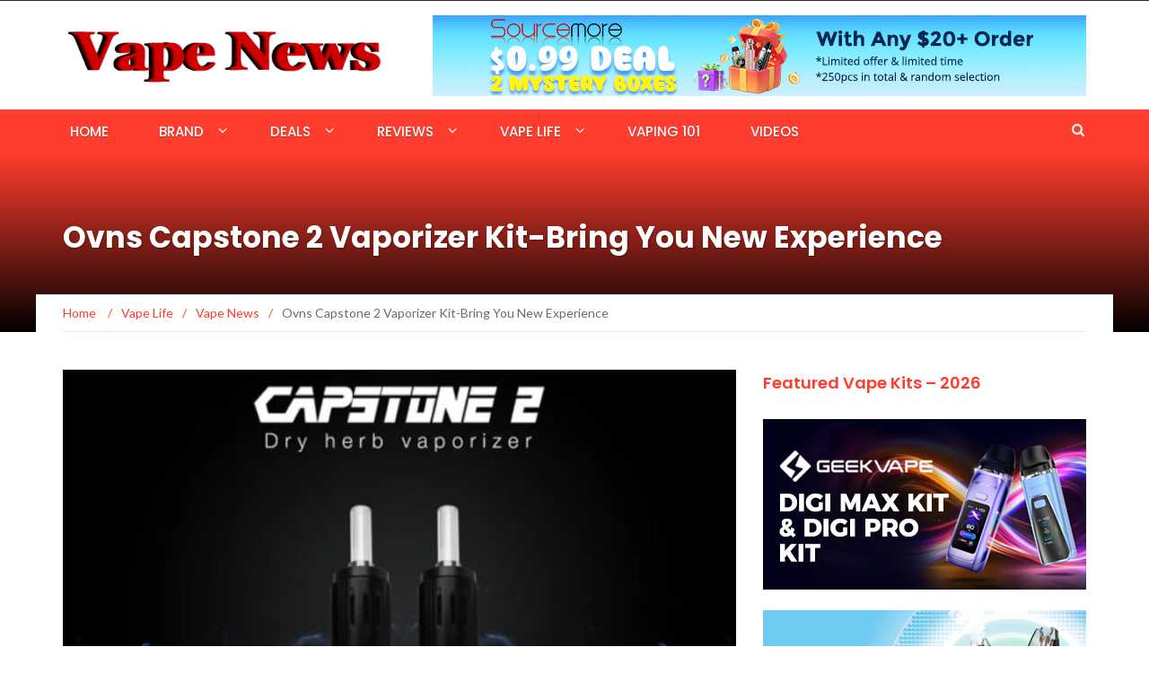

--- FILE ---
content_type: text/html; charset=UTF-8
request_url: http://www.vapenews.be/ovns-capstone-2-vaporizer-kit-bring-you-new-experience/
body_size: 14162
content:
<!DOCTYPE html>
<html lang="en">
<head>
	<meta charset="UTF-8">
	<meta name="viewport" content="width=device-width, initial-scale=1">
	<link rel="profile" href="http://gmpg.org/xfn/11">
	<link rel="pingback" href="http://www.vapenews.be/xmlrpc.php">

		<script type="text/javascript">function theChampLoadEvent(e){var t=window.onload;if(typeof window.onload!="function"){window.onload=e}else{window.onload=function(){t();e()}}}</script>
		<script type="text/javascript">var theChampDefaultLang = 'en', theChampCloseIconPath = 'http://www.vapenews.be/wp-content/plugins/super-socializer/images/close.png';</script>
		<script> var theChampSiteUrl = 'http://www.vapenews.be', theChampVerified = 0, theChampEmailPopup = 0; </script>
			<script> var theChampLoadingImgPath = 'http://www.vapenews.be/wp-content/plugins/super-socializer/images/ajax_loader.gif'; var theChampAjaxUrl = 'http://www.vapenews.be/wp-admin/admin-ajax.php'; var theChampRedirectionUrl = 'http://www.vapenews.be/ovns-capstone-2-vaporizer-kit-bring-you-new-experience/'; var theChampRegRedirectionUrl = 'http://www.vapenews.be/ovns-capstone-2-vaporizer-kit-bring-you-new-experience/'; </script>
				<script> var theChampFBKey = '163087167769290', theChampSameTabLogin = '0', theChampVerified = 0; var theChampAjaxUrl = 'http://www.vapenews.be/wp-admin/admin-ajax.php'; var theChampPopupTitle = ''; var theChampEmailPopup = 0; var theChampEmailAjaxUrl = 'http://www.vapenews.be/wp-admin/admin-ajax.php'; var theChampEmailPopupTitle = ''; var theChampEmailPopupErrorMsg = ''; var theChampEmailPopupUniqueId = ''; var theChampEmailPopupVerifyMessage = ''; var theChampSteamAuthUrl = ""; var theChampCurrentPageUrl = 'http%3A%2F%2Fwww.vapenews.be%2Fovns-capstone-2-vaporizer-kit-bring-you-new-experience%2F';  var heateorMSEnabled = 0, theChampTwitterAuthUrl = theChampSiteUrl + "?SuperSocializerAuth=Twitter&super_socializer_redirect_to=" + theChampCurrentPageUrl, theChampLineAuthUrl = theChampSiteUrl + "?SuperSocializerAuth=Line&super_socializer_redirect_to=" + theChampCurrentPageUrl, theChampLiveAuthUrl = theChampSiteUrl + "?SuperSocializerAuth=Live&super_socializer_redirect_to=" + theChampCurrentPageUrl, theChampFacebookAuthUrl = theChampSiteUrl + "?SuperSocializerAuth=Facebook&super_socializer_redirect_to=" + theChampCurrentPageUrl, theChampYahooAuthUrl = theChampSiteUrl + "?SuperSocializerAuth=Yahoo&super_socializer_redirect_to=" + theChampCurrentPageUrl, theChampGoogleAuthUrl = theChampSiteUrl + "?SuperSocializerAuth=Google&super_socializer_redirect_to=" + theChampCurrentPageUrl, theChampVkontakteAuthUrl = theChampSiteUrl + "?SuperSocializerAuth=Vkontakte&super_socializer_redirect_to=" + theChampCurrentPageUrl, theChampLinkedinAuthUrl = theChampSiteUrl + "?SuperSocializerAuth=Linkedin&super_socializer_redirect_to=" + theChampCurrentPageUrl, theChampInstagramAuthUrl = theChampSiteUrl + "?SuperSocializerAuth=Instagram&super_socializer_redirect_to=" + theChampCurrentPageUrl, theChampWordpressAuthUrl = theChampSiteUrl + "?SuperSocializerAuth=Wordpress&super_socializer_redirect_to=" + theChampCurrentPageUrl, theChampDribbbleAuthUrl = theChampSiteUrl + "?SuperSocializerAuth=Dribbble&super_socializer_redirect_to=" + theChampCurrentPageUrl, theChampGithubAuthUrl = theChampSiteUrl + "?SuperSocializerAuth=Github&super_socializer_redirect_to=" + theChampCurrentPageUrl, theChampSpotifyAuthUrl = theChampSiteUrl + "?SuperSocializerAuth=Spotify&super_socializer_redirect_to=" + theChampCurrentPageUrl, theChampKakaoAuthUrl = theChampSiteUrl + "?SuperSocializerAuth=Kakao&super_socializer_redirect_to=" + theChampCurrentPageUrl; theChampTwitchAuthUrl = theChampSiteUrl + "?SuperSocializerAuth=Twitch&super_socializer_redirect_to=" + theChampCurrentPageUrl;</script>
				<script> var theChampFBKey = '163087167769290', theChampFBLang = 'en', theChampFbLikeMycred = 0, theChampSsga = 0, theChampCommentNotification = 0, theChampHeateorFcmRecentComments = 0, theChampFbIosLogin = 0; </script>
						<script type="text/javascript">var theChampFBCommentUrl = 'http://www.vapenews.be/ovns-capstone-2-vaporizer-kit-bring-you-new-experience/'; var theChampFBCommentColor = ''; var theChampFBCommentNumPosts = ''; var theChampFBCommentWidth = '100%'; var theChampFBCommentOrderby = ''; var theChampCommentingTabs = "wordpress,facebook,disqus", theChampGpCommentsUrl = 'http://www.vapenews.be/ovns-capstone-2-vaporizer-kit-bring-you-new-experience/', theChampDisqusShortname = '', theChampScEnabledTabs = 'wordpress,fb', theChampScLabel = 'Leave a reply', theChampScTabLabels = {"wordpress":"Default Comments (0)","fb":"Facebook Comments","disqus":"Disqus Comments"}, theChampGpCommentsWidth = 0, theChampCommentingId = 'respond'</script>
						<script> var theChampSharingAjaxUrl = 'http://www.vapenews.be/wp-admin/admin-ajax.php', heateorSsFbMessengerAPI = 'https://www.facebook.com/dialog/send?app_id=163087167769290&display=popup&link=%encoded_post_url%&redirect_uri=%encoded_post_url%',heateorSsWhatsappShareAPI = 'web', heateorSsUrlCountFetched = [], heateorSsSharesText = 'Shares', heateorSsShareText = 'Share', theChampPluginIconPath = 'http://www.vapenews.be/wp-content/plugins/super-socializer/images/logo.png', theChampHorizontalSharingCountEnable = 0, theChampVerticalSharingCountEnable = 0, theChampSharingOffset = -10, theChampCounterOffset = -10, theChampMobileStickySharingEnabled = 1, heateorSsCopyLinkMessage = "Link copied.";
		var heateorSsHorSharingShortUrl = "http://www.vapenews.be/ovns-capstone-2-vaporizer-kit-bring-you-new-experience/";var heateorSsVerticalSharingShortUrl = "http://www.vapenews.be/ovns-capstone-2-vaporizer-kit-bring-you-new-experience/";		</script>
			<style type="text/css">.the_champ_horizontal_sharing .theChampSharing{
					color: #fff;
				border-width: 0px;
		border-style: solid;
		border-color: transparent;
	}
		.the_champ_horizontal_sharing .theChampTCBackground{
		color:#666;
	}
		.the_champ_horizontal_sharing .theChampSharing:hover{
				border-color: transparent;
	}
	.the_champ_vertical_sharing .theChampSharing{
					color: #fff;
				border-width: 0px;
		border-style: solid;
		border-color: transparent;
	}
		.the_champ_vertical_sharing .theChampTCBackground{
		color:#666;
	}
		.the_champ_vertical_sharing .theChampSharing:hover{
				border-color: transparent;
	}
	@media screen and (max-width:783px){.the_champ_vertical_sharing{display:none!important}}div.heateor_ss_mobile_footer{display:none;}@media screen and (max-width:783px){div.the_champ_bottom_sharing ul.the_champ_sharing_ul i.theChampTCBackground{background-color:white}div.the_champ_bottom_sharing{width:100%!important;left:0!important;}div.the_champ_bottom_sharing li{width:12.5% !important;}div.the_champ_bottom_sharing .theChampSharing{width: 100% !important;}div.the_champ_bottom_sharing div.theChampTotalShareCount{font-size:1em!important;line-height:28px!important}div.the_champ_bottom_sharing div.theChampTotalShareText{font-size:.7em!important;line-height:0px!important}div.heateor_ss_mobile_footer{display:block;height:40px;}.the_champ_bottom_sharing{padding:0!important;display:block!important;width: auto!important;bottom:-2px!important;top: auto!important;}.the_champ_bottom_sharing .the_champ_square_count{line-height: inherit;}.the_champ_bottom_sharing .theChampSharingArrow{display:none;}.the_champ_bottom_sharing .theChampTCBackground{margin-right: 1.1em !important}}</style>
	<script type="text/javascript" >function ctSetCookie___from_backend(c_name, value) {document.cookie = c_name + "=" + encodeURIComponent(value) + "; path=/; samesite=lax";}ctSetCookie___from_backend('ct_checkjs', '1377093256', '0');</script>
	<!-- This site is optimized with the Yoast SEO plugin v15.5 - https://yoast.com/wordpress/plugins/seo/ -->
	<title>Ovns Capstone 2 Vaporizer Kit-Bring You New Experience - Vape News | The Global News of Vaping</title>
	<meta name="robots" content="index, follow, max-snippet:-1, max-image-preview:large, max-video-preview:-1" />
	<link rel="canonical" href="http://www.vapenews.be/ovns-capstone-2-vaporizer-kit-bring-you-new-experience/" />
	<meta property="og:locale" content="en_US" />
	<meta property="og:type" content="article" />
	<meta property="og:title" content="Ovns Capstone 2 Vaporizer Kit-Bring You New Experience - Vape News | The Global News of Vaping" />
	<meta property="og:description" content="If you want to update your vape device. Don&#8217;t miss the Ovns Capstone 2 Vaporizer Kit. I believe it will meet your requirements. Introduction:Ovns Capstone 2 Vaporizer Kit is a real starter kit with easy operation. It comes with a curved appearance design and is made by Borosilicate Glass, Al-Alloy, Ceramics. It is simple to [&hellip;]" />
	<meta property="og:url" content="http://www.vapenews.be/ovns-capstone-2-vaporizer-kit-bring-you-new-experience/" />
	<meta property="og:site_name" content="Vape News | The Global News of Vaping" />
	<meta property="article:published_time" content="2021-08-24T01:59:53+00:00" />
	<meta property="article:modified_time" content="2021-08-24T01:59:56+00:00" />
	<meta property="og:image" content="http://www.vapenews.be/wp-content/uploads/2021/08/Ovns_Capstone_2.jpg" />
	<meta property="og:image:width" content="831" />
	<meta property="og:image:height" content="485" />
	<meta name="twitter:card" content="summary_large_image" />
	<meta name="twitter:label1" content="Written by">
	<meta name="twitter:data1" content="Sourcemore">
	<meta name="twitter:label2" content="Est. reading time">
	<meta name="twitter:data2" content="1 minute">
	<script type="application/ld+json" class="yoast-schema-graph">{"@context":"https://schema.org","@graph":[{"@type":"WebSite","@id":"http://www.vapenews.be/#website","url":"http://www.vapenews.be/","name":"Vape News | The Global News of Vaping","description":"Global Top vape news (E-cigarette) : Breaking news &amp; headlines about Vaping in science, politics, business &amp; more. Reviews of Top vape products..","potentialAction":[{"@type":"SearchAction","target":"http://www.vapenews.be/?s={search_term_string}","query-input":"required name=search_term_string"}],"inLanguage":"en"},{"@type":"ImageObject","@id":"http://www.vapenews.be/ovns-capstone-2-vaporizer-kit-bring-you-new-experience/#primaryimage","inLanguage":"en","url":"http://www.vapenews.be/wp-content/uploads/2021/08/Ovns_Capstone_2.jpg","width":831,"height":485},{"@type":"WebPage","@id":"http://www.vapenews.be/ovns-capstone-2-vaporizer-kit-bring-you-new-experience/#webpage","url":"http://www.vapenews.be/ovns-capstone-2-vaporizer-kit-bring-you-new-experience/","name":"Ovns Capstone 2 Vaporizer Kit-Bring You New Experience - Vape News | The Global News of Vaping","isPartOf":{"@id":"http://www.vapenews.be/#website"},"primaryImageOfPage":{"@id":"http://www.vapenews.be/ovns-capstone-2-vaporizer-kit-bring-you-new-experience/#primaryimage"},"datePublished":"2021-08-24T01:59:53+00:00","dateModified":"2021-08-24T01:59:56+00:00","author":{"@id":"http://www.vapenews.be/#/schema/person/4fe729aa6991fadd94eb0d5077d32017"},"inLanguage":"en","potentialAction":[{"@type":"ReadAction","target":["http://www.vapenews.be/ovns-capstone-2-vaporizer-kit-bring-you-new-experience/"]}]},{"@type":"Person","@id":"http://www.vapenews.be/#/schema/person/4fe729aa6991fadd94eb0d5077d32017","name":"Sourcemore","image":{"@type":"ImageObject","@id":"http://www.vapenews.be/#personlogo","inLanguage":"en","url":"http://www.vapenews.be/wp-content/uploads/2019/05/sourcemore-logo-300.jpg","caption":"Sourcemore"},"sameAs":["https://www.sourcemore.com"]}]}</script>
	<!-- / Yoast SEO plugin. -->


<link rel='dns-prefetch' href='//fonts.googleapis.com' />
<link rel='dns-prefetch' href='//s.w.org' />
<link rel='dns-prefetch' href='//c0.wp.com' />
<link rel="alternate" type="application/rss+xml" title="Vape News | The Global News of Vaping &raquo; Feed" href="http://www.vapenews.be/feed/" />
<link rel="alternate" type="application/rss+xml" title="Vape News | The Global News of Vaping &raquo; Comments Feed" href="http://www.vapenews.be/comments/feed/" />
<link rel="alternate" type="application/rss+xml" title="Vape News | The Global News of Vaping &raquo; Ovns Capstone 2 Vaporizer Kit-Bring You New Experience Comments Feed" href="http://www.vapenews.be/ovns-capstone-2-vaporizer-kit-bring-you-new-experience/feed/" />
		<script type="text/javascript">
			window._wpemojiSettings = {"baseUrl":"https:\/\/s.w.org\/images\/core\/emoji\/13.0.1\/72x72\/","ext":".png","svgUrl":"https:\/\/s.w.org\/images\/core\/emoji\/13.0.1\/svg\/","svgExt":".svg","source":{"concatemoji":"http:\/\/www.vapenews.be\/wp-includes\/js\/wp-emoji-release.min.js?ver=5.6.14"}};
			!function(e,a,t){var n,r,o,i=a.createElement("canvas"),p=i.getContext&&i.getContext("2d");function s(e,t){var a=String.fromCharCode;p.clearRect(0,0,i.width,i.height),p.fillText(a.apply(this,e),0,0);e=i.toDataURL();return p.clearRect(0,0,i.width,i.height),p.fillText(a.apply(this,t),0,0),e===i.toDataURL()}function c(e){var t=a.createElement("script");t.src=e,t.defer=t.type="text/javascript",a.getElementsByTagName("head")[0].appendChild(t)}for(o=Array("flag","emoji"),t.supports={everything:!0,everythingExceptFlag:!0},r=0;r<o.length;r++)t.supports[o[r]]=function(e){if(!p||!p.fillText)return!1;switch(p.textBaseline="top",p.font="600 32px Arial",e){case"flag":return s([127987,65039,8205,9895,65039],[127987,65039,8203,9895,65039])?!1:!s([55356,56826,55356,56819],[55356,56826,8203,55356,56819])&&!s([55356,57332,56128,56423,56128,56418,56128,56421,56128,56430,56128,56423,56128,56447],[55356,57332,8203,56128,56423,8203,56128,56418,8203,56128,56421,8203,56128,56430,8203,56128,56423,8203,56128,56447]);case"emoji":return!s([55357,56424,8205,55356,57212],[55357,56424,8203,55356,57212])}return!1}(o[r]),t.supports.everything=t.supports.everything&&t.supports[o[r]],"flag"!==o[r]&&(t.supports.everythingExceptFlag=t.supports.everythingExceptFlag&&t.supports[o[r]]);t.supports.everythingExceptFlag=t.supports.everythingExceptFlag&&!t.supports.flag,t.DOMReady=!1,t.readyCallback=function(){t.DOMReady=!0},t.supports.everything||(n=function(){t.readyCallback()},a.addEventListener?(a.addEventListener("DOMContentLoaded",n,!1),e.addEventListener("load",n,!1)):(e.attachEvent("onload",n),a.attachEvent("onreadystatechange",function(){"complete"===a.readyState&&t.readyCallback()})),(n=t.source||{}).concatemoji?c(n.concatemoji):n.wpemoji&&n.twemoji&&(c(n.twemoji),c(n.wpemoji)))}(window,document,window._wpemojiSettings);
		</script>
		<style type="text/css">
img.wp-smiley,
img.emoji {
	display: inline !important;
	border: none !important;
	box-shadow: none !important;
	height: 1em !important;
	width: 1em !important;
	margin: 0 .07em !important;
	vertical-align: -0.1em !important;
	background: none !important;
	padding: 0 !important;
}
</style>
	<link rel='stylesheet' id='pt-cv-public-style-css'  href='http://www.vapenews.be/wp-content/plugins/content-views-query-and-display-post-page/public/assets/css/cv.css?ver=2.3.4' type='text/css' media='all' />
<link rel='stylesheet' id='wp-block-library-css'  href='https://c0.wp.com/c/5.6.14/wp-includes/css/dist/block-library/style.min.css' type='text/css' media='all' />
<style id='wp-block-library-inline-css' type='text/css'>
.has-text-align-justify{text-align:justify;}
</style>
<link rel='stylesheet' id='newsmag-fonts-css'  href='//fonts.googleapis.com/css?family=Lato%3A100%2C300%2C400%2C700%2C900%7CPoppins%3A400%2C500%2C600%2C700&#038;ver=2.4.2' type='text/css' media='all' />
<link rel='stylesheet' id='newsmag-icon-css'  href='http://www.vapenews.be/wp-content/themes/newsmag/assets/vendors/newsmag-icon/style.min.css?ver=5.6.14' type='text/css' media='all' />
<link rel='stylesheet' id='bootstrap-css'  href='http://www.vapenews.be/wp-content/themes/newsmag/assets/vendors/bootstrap/bootstrap.min.css?ver=5.6.14' type='text/css' media='all' />
<link rel='stylesheet' id='bootstrap-theme-css'  href='http://www.vapenews.be/wp-content/themes/newsmag/assets/vendors/bootstrap/bootstrap-theme.min.css?ver=5.6.14' type='text/css' media='all' />
<link rel='stylesheet' id='newsmag-style-css'  href='http://www.vapenews.be/wp-content/themes/newsmag/style.css?ver=5.6.14' type='text/css' media='all' />
<link rel='stylesheet' id='newsmag-stylesheet-css'  href='http://www.vapenews.be/wp-content/themes/newsmag/assets/css/style.css?ver=2.4.2' type='text/css' media='all' />
<style id='newsmag-stylesheet-inline-css' type='text/css'>


</style>
<link rel='stylesheet' id='owlCarousel-css'  href='http://www.vapenews.be/wp-content/themes/newsmag/assets/vendors/owl-carousel/owl.carousel.min.css?ver=5.6.14' type='text/css' media='all' />
<link rel='stylesheet' id='owlCarousel-themes-css'  href='http://www.vapenews.be/wp-content/themes/newsmag/assets/vendors/owl-carousel/owl.theme.default.css?ver=5.6.14' type='text/css' media='all' />
<link rel='stylesheet' id='newsmag-preloader-css'  href='http://www.vapenews.be/wp-content/themes/newsmag/assets/vendors/preloader/preloader.css?ver=5.6.14' type='text/css' media='all' />
<link rel='stylesheet' id='plyr-css'  href='http://www.vapenews.be/wp-content/themes/newsmag/assets/vendors/plyr/plyr.css?ver=5.6.14' type='text/css' media='all' />
<link rel='stylesheet' id='dashicons-css'  href='https://c0.wp.com/c/5.6.14/wp-includes/css/dashicons.min.css' type='text/css' media='all' />
<link rel='stylesheet' id='thickbox-css'  href='https://c0.wp.com/c/5.6.14/wp-includes/js/thickbox/thickbox.css' type='text/css' media='all' />
<link rel='stylesheet' id='the_champ_frontend_css-css'  href='http://www.vapenews.be/wp-content/plugins/super-socializer/css/front.css?ver=7.13.10' type='text/css' media='all' />
<link rel='stylesheet' id='the_champ_sharing_default_svg-css'  href='http://www.vapenews.be/wp-content/plugins/super-socializer/css/share-svg.css?ver=7.13.10' type='text/css' media='all' />
<link rel='stylesheet' id='jetpack_css-css'  href='https://c0.wp.com/p/jetpack/9.3.1/css/jetpack.css' type='text/css' media='all' />
<script type='text/javascript' src='https://c0.wp.com/c/5.6.14/wp-includes/js/jquery/jquery.min.js' id='jquery-core-js'></script>
<script type='text/javascript' src='https://c0.wp.com/c/5.6.14/wp-includes/js/jquery/jquery-migrate.min.js' id='jquery-migrate-js'></script>
<script type='text/javascript' id='ct_public-js-extra'>
/* <![CDATA[ */
var ctPublic = {"_ajax_nonce":"8f47f0b53c","_ajax_url":"http:\/\/www.vapenews.be\/wp-admin\/admin-ajax.php"};
/* ]]> */
</script>
<script type='text/javascript' src='http://www.vapenews.be/wp-content/plugins/cleantalk-spam-protect/js/apbct-public.min.js?ver=5.151.4' id='ct_public-js'></script>
<script type='text/javascript' id='ct_nocache-js-extra'>
/* <![CDATA[ */
var ctNocache = {"ajaxurl":"http:\/\/www.vapenews.be\/wp-admin\/admin-ajax.php","info_flag":"","set_cookies_flag":"","blog_home":"http:\/\/www.vapenews.be\/"};
/* ]]> */
</script>
<script type='text/javascript' src='http://www.vapenews.be/wp-content/plugins/cleantalk-spam-protect/js/cleantalk_nocache.min.js?ver=5.151.4' id='ct_nocache-js'></script>
<script type='text/javascript' src='http://www.vapenews.be/wp-content/themes/newsmag/assets/vendors/blazy/blazy.min.js?ver=1.9.1' id='jquery_lazy_load-js'></script>
<link rel="https://api.w.org/" href="http://www.vapenews.be/wp-json/" /><link rel="alternate" type="application/json" href="http://www.vapenews.be/wp-json/wp/v2/posts/2703" /><link rel="EditURI" type="application/rsd+xml" title="RSD" href="http://www.vapenews.be/xmlrpc.php?rsd" />
<link rel="wlwmanifest" type="application/wlwmanifest+xml" href="http://www.vapenews.be/wp-includes/wlwmanifest.xml" /> 
<meta name="generator" content="WordPress 5.6.14" />
<link rel='shortlink' href='http://www.vapenews.be/?p=2703' />
<link rel="alternate" type="application/json+oembed" href="http://www.vapenews.be/wp-json/oembed/1.0/embed?url=http%3A%2F%2Fwww.vapenews.be%2Fovns-capstone-2-vaporizer-kit-bring-you-new-experience%2F" />
<link rel="alternate" type="text/xml+oembed" href="http://www.vapenews.be/wp-json/oembed/1.0/embed?url=http%3A%2F%2Fwww.vapenews.be%2Fovns-capstone-2-vaporizer-kit-bring-you-new-experience%2F&#038;format=xml" />
<style type='text/css'>img#wpstats{display:none}</style><link rel="icon" href="http://www.vapenews.be/wp-content/uploads/2017/11/Vape-News-icon-65x65.png" sizes="32x32" />
<link rel="icon" href="http://www.vapenews.be/wp-content/uploads/2017/11/Vape-News-icon.png" sizes="192x192" />
<link rel="apple-touch-icon" href="http://www.vapenews.be/wp-content/uploads/2017/11/Vape-News-icon.png" />
<meta name="msapplication-TileImage" content="http://www.vapenews.be/wp-content/uploads/2017/11/Vape-News-icon.png" />
</head>

<body class="post-template-default single single-post postid-2703 single-format-standard wp-custom-logo group-blog">


<div id="page" class="site">

		<div class="top-header">
		<div class="container">
			<div class="row">
				<div class="col-md-12">
					<div class="top-header-icons pull-right"> 
											</div>
				</div>
			</div>
		</div>
	</div>

		<header id="masthead" class="site-header" role="banner">
		<div class="site-branding container centered-branding">
			<div class="row">
				<div class="col-md-4 header-logo">
					<a href="http://www.vapenews.be/" class="custom-logo-link" rel="home"><img width="472" height="90" src="http://www.vapenews.be/wp-content/uploads/2017/11/Vape-News-Logo.png" class="custom-logo" alt="Vape News | The Global News of Vaping" srcset="http://www.vapenews.be/wp-content/uploads/2017/11/Vape-News-Logo.png 472w, http://www.vapenews.be/wp-content/uploads/2017/11/Vape-News-Logo-300x57.png 300w" sizes="(max-width: 472px) 100vw, 472px" /></a>				</div>

													<div class="col-md-8 header-banner">
							<a href="https://www.sourcemore.com/new-year-mystery-boxes.html">
		<img width="728" height="90" src="http://www.vapenews.be/wp-content/uploads/2026/01/728-90-3.jpg" class="attachment-newsmag-wide-banner size-newsmag-wide-banner" alt="" loading="lazy" srcset="http://www.vapenews.be/wp-content/uploads/2026/01/728-90-3.jpg 728w, http://www.vapenews.be/wp-content/uploads/2026/01/728-90-3-300x37.jpg 300w" sizes="(max-width: 728px) 100vw, 728px" />	</a>
					</div>
							</div>
		</div><!-- .site-branding -->
				<nav id="site-navigation" class="main-navigation stick-menu"
			role="navigation">
			<div class="container">
				<div class="row">
					<div class="col-md-12">
													<div class="stick-menu-logo hidden-xs hidden-sm">
								<a href="http://www.vapenews.be"><img
											src="http://www.vapenews.be/wp-content/uploads/2017/11/Vape-News-Logo.png"/></a>
							</div>
												<button class="menu-toggle" aria-controls="primary-menu"
								aria-expanded="false"><span class="nmicon-bars"></span></button>
						<div class="menu-main-menu-container"><ul id="primary-menu" class="menu nav-menu menu"><li id="menu-item-199" class="menu-item menu-item-type-post_type menu-item-object-page menu-item-home menu-item-199"><a href="http://www.vapenews.be/">Home</a></li>
<li id="menu-item-182" class="menu-item menu-item-type-taxonomy menu-item-object-category menu-item-has-children menu-item-182"><a href="http://www.vapenews.be/vape-brand/">Brand</a>
<ul class="sub-menu">
	<li id="menu-item-183" class="menu-item menu-item-type-taxonomy menu-item-object-category menu-item-183"><a href="http://www.vapenews.be/vape-brand/eleaf/">Eleaf</a></li>
</ul>
</li>
<li id="menu-item-184" class="menu-item menu-item-type-taxonomy menu-item-object-category menu-item-has-children menu-item-184"><a href="http://www.vapenews.be/vape-deals/">Deals</a>
<ul class="sub-menu">
	<li id="menu-item-186" class="menu-item menu-item-type-taxonomy menu-item-object-category menu-item-186"><a href="http://www.vapenews.be/vape-deals/giveaways/">Giveaways</a></li>
	<li id="menu-item-185" class="menu-item menu-item-type-taxonomy menu-item-object-category menu-item-185"><a href="http://www.vapenews.be/vape-deals/vape-coupon/">Coupon</a></li>
</ul>
</li>
<li id="menu-item-187" class="menu-item menu-item-type-taxonomy menu-item-object-category menu-item-has-children menu-item-187"><a href="http://www.vapenews.be/vape-reviews/">Reviews</a>
<ul class="sub-menu">
	<li id="menu-item-192" class="menu-item menu-item-type-taxonomy menu-item-object-category menu-item-192"><a href="http://www.vapenews.be/vape-reviews/starter-kit/">Starter kit</a></li>
	<li id="menu-item-191" class="menu-item menu-item-type-taxonomy menu-item-object-category menu-item-191"><a href="http://www.vapenews.be/vape-reviews/vape-mods-and-batteries/">Mods &#038; Batteries</a></li>
	<li id="menu-item-189" class="menu-item menu-item-type-taxonomy menu-item-object-category menu-item-189"><a href="http://www.vapenews.be/vape-reviews/vape-atomizers/">Atomizers</a></li>
	<li id="menu-item-190" class="menu-item menu-item-type-taxonomy menu-item-object-category menu-item-190"><a href="http://www.vapenews.be/vape-reviews/vape-liquid/">E-Juice</a></li>
	<li id="menu-item-188" class="menu-item menu-item-type-taxonomy menu-item-object-category menu-item-188"><a href="http://www.vapenews.be/vape-reviews/accessories/">Accessories</a></li>
</ul>
</li>
<li id="menu-item-193" class="menu-item menu-item-type-taxonomy menu-item-object-category current-post-ancestor menu-item-has-children menu-item-193"><a href="http://www.vapenews.be/vape-life/">Vape Life</a>
<ul class="sub-menu">
	<li id="menu-item-196" class="menu-item menu-item-type-taxonomy menu-item-object-category current-post-ancestor current-menu-parent current-post-parent menu-item-196"><a href="http://www.vapenews.be/vape-life/vape-news/">Vape News</a></li>
	<li id="menu-item-195" class="menu-item menu-item-type-taxonomy menu-item-object-category menu-item-195"><a href="http://www.vapenews.be/vape-life/vape-culture/">Vape Culture</a></li>
	<li id="menu-item-194" class="menu-item menu-item-type-taxonomy menu-item-object-category menu-item-194"><a href="http://www.vapenews.be/vape-life/new/">New Products</a></li>
</ul>
</li>
<li id="menu-item-197" class="menu-item menu-item-type-taxonomy menu-item-object-category menu-item-197"><a href="http://www.vapenews.be/vaping-for-beginner/">Vaping 101</a></li>
<li id="menu-item-198" class="menu-item menu-item-type-taxonomy menu-item-object-category menu-item-198"><a href="http://www.vapenews.be/videos/">Videos</a></li>
</ul></div>													<button href="#" class="search-form-opener" type="button"><span class="nmicon-search"></span>
							</button>
											</div>
				</div>
			</div>
		</nav><!-- #site-navigation -->
								<div class="header-search-form">
				<div class="container">
					<!-- Search Form -->
					<form role="search" method="get" id="searchform_topbar"
						action="http://www.vapenews.be/">
						<label><span class="screen-reader-text">Search for:</span>
							<input
									class="search-field-top-bar "
									id="search-field-top-bar"
									placeholder="Type the search term"
									value="" name="s"
									type="search">
						</label>
						<button id="search-top-bar-submit" type="button"
								class="search-top-bar-submit "><span
									class="first-bar"></span><span
									class="second-bar"></span></button>
					</form>
				</div>
			</div>
			</header><!-- #masthead -->

	<div id="content" class="site-content">

	<div class="newsmag-custom-header " >
		<div class="container">
			<div class="row">
				<div class="col-xs-12">
					<h1 class="page-title">Ovns Capstone 2 Vaporizer Kit-Bring You New Experience</h1>
				</div>
			</div>
		</div>
	</div>
	<div class="container newsmag-breadcrumbs-container">
		<div class="row newsmag-breadcrumbs-row">
			<div class="col-xs-12">
				<div class="newsmag-breadcrumbs"><span itemscope itemtype="http://data-vocabulary.org/Breadcrumb"><a itemprop="url" href="http://www.vapenews.be" ><span itemprop="title">Home </span></a></span><span class="newsmag-breadcrumb-sep">/</span><span itemscope itemtype="http://data-vocabulary.org/Breadcrumb"><a itemprop="url" href="http://www.vapenews.be/vape-life/" ><span itemprop="title">Vape Life</span></a></span><span class="newsmag-breadcrumb-sep">/</span><span itemscope itemtype="http://data-vocabulary.org/Breadcrumb"><a itemprop="url" href="http://www.vapenews.be/vape-life/vape-news/" ><span itemprop="title">Vape News</span></a></span><span class="newsmag-breadcrumb-sep">/</span><span class="breadcrumb-leaf">Ovns Capstone 2 Vaporizer Kit-Bring You New Experience</span></div>			</div>
		</div>
	</div>
	<div class="container">
		<div class="row">
			
			
			<div id="primary"
				class="content-area col-lg-8 col-md-8 col-xs-12 newsmag-sidebar">
				<main id="main" class="site-main" role="main">
						<div class="row newsmag-margin-bottom  ">
		<div class="col-md-12">
			<div class="newsmag-image">
				<img width="560" height="416" src="http://www.vapenews.be/wp-content/uploads/2021/08/Ovns_Capstone_2-560x416.jpg" class="blazy attachment-newsmag-recent-post-big size-newsmag-recent-post-big wp-post-image" alt="" data-src="http://www.vapenews.be/wp-content/uploads/2021/08/Ovns_Capstone_2-65x65.jpg" data-srcset="http://www.vapenews.be/wp-content/uploads/2021/08/Ovns_Capstone_2-560x416.jpg 560w, http://www.vapenews.be/wp-content/uploads/2021/08/Ovns_Capstone_2-350x260.jpg 350w" sizes="(max-width: 560px) 100vw, 560px" /><noscript><img width="560" height="416" src="http://www.vapenews.be/wp-content/uploads/2021/08/Ovns_Capstone_2-560x416.jpg" class="attachment-newsmag-recent-post-big size-newsmag-recent-post-big wp-post-image" alt="" srcset="http://www.vapenews.be/wp-content/uploads/2021/08/Ovns_Capstone_2-560x416.jpg 560w, http://www.vapenews.be/wp-content/uploads/2021/08/Ovns_Capstone_2-350x260.jpg 350w" sizes="(max-width: 560px) 100vw, 560px" /></noscript>			</div>
		</div>
	</div>
<div
		class="row newsmag-article-post ">
			<div class="col-md-3">
				<!-- Author description -->
	<div class="author-description p-author h-card vcard" itemscope="" itemtype="http://schema.org/Person">

		<!-- Avatar -->
		<img src="http://www.vapenews.be/wp-content/uploads/2019/05/sourcemore-logo-300-150x150.jpg" width="70" height="70" alt="Sourcemore" class="avatar avatar-70 wp-user-avatar wp-user-avatar-70 alignnone photo" />		<!-- .Avatar -->
		<!-- Short Description -->
		<h4 class="post-author p-name fn" rel="author"><a href="http://www.vapenews.be/author/sourcemore/" title="Posts by Sourcemore" rel="author">Sourcemore</a></h4>
				<!-- .Short Description -->
	</div>
	<!-- .Author description -->
		</div>
		<div class="col-md-9">
		<article id="post-2703" class="post-2703 post type-post status-publish format-standard has-post-thumbnail hentry category-vape-news tag-ovns tag-ovns-capstone-2-vaporizer-kit tag-sourcemore tag-vaporizer-kit">
			<div class="entry-content">
				<div class="newsmag-post-meta">
					<span class="nmicon-folder-o"></span> <a href="http://www.vapenews.be/vape-life/vape-news/" rel="category tag">Vape News</a> <span class="sep">|</span> <span
							class="nmicon-clock-o"></span> <div class="newsmag-date">August 24, 2021</div>				</div><!-- .entry-meta -->
				
<p>If you want to update your vape device. Don&#8217;t miss the <a href="https://www.sourcemore.com/ovns-capstone-2-vaporizer-kit.html">Ovns Capstone 2 Vaporizer Kit</a>. I believe it will meet your requirements.</p>



<figure class="wp-block-image size-large"><img loading="lazy" width="831" height="543" src="http://www.vapenews.be/wp-content/uploads/2021/08/Ovns_Capstone_2-65x65.jpg" data-src="http://www.vapenews.be/wp-content/uploads/2021/08/Ovns_Capstone_2_constituent_part.jpg" alt="" class="blazy wp-image-2708" srcset="http://www.vapenews.be/wp-content/uploads/2021/08/Ovns_Capstone_2_constituent_part.jpg 831w, http://www.vapenews.be/wp-content/uploads/2021/08/Ovns_Capstone_2_constituent_part-300x196.jpg 300w, http://www.vapenews.be/wp-content/uploads/2021/08/Ovns_Capstone_2_constituent_part-768x502.jpg 768w" sizes="(max-width: 831px) 100vw, 831px" /><noscript><img loading="lazy" width="831" height="543" src="http://www.vapenews.be/wp-content/uploads/2021/08/Ovns_Capstone_2_constituent_part.jpg" alt="" class="wp-image-2708" srcset="http://www.vapenews.be/wp-content/uploads/2021/08/Ovns_Capstone_2_constituent_part.jpg 831w, http://www.vapenews.be/wp-content/uploads/2021/08/Ovns_Capstone_2_constituent_part-300x196.jpg 300w, http://www.vapenews.be/wp-content/uploads/2021/08/Ovns_Capstone_2_constituent_part-768x502.jpg 768w" sizes="(max-width: 831px) 100vw, 831px" /></noscript></figure>



<p><strong>Introduction:</strong><br>Ovns Capstone 2 Vaporizer Kit is a real starter kit with easy operation. It comes with a curved appearance design and is made by Borosilicate Glass, Al-Alloy, Ceramics. It is simple to operate and has all the vaping details.</p>



<figure class="wp-block-image size-large"><img loading="lazy" width="831" height="593" src="http://www.vapenews.be/wp-content/uploads/2021/08/Ovns_Capstone_2-65x65.jpg" data-src="http://www.vapenews.be/wp-content/uploads/2021/08/Ovns_Capstone_2_design.jpg" alt="" class="blazy wp-image-2709" srcset="http://www.vapenews.be/wp-content/uploads/2021/08/Ovns_Capstone_2_design.jpg 831w, http://www.vapenews.be/wp-content/uploads/2021/08/Ovns_Capstone_2_design-300x214.jpg 300w, http://www.vapenews.be/wp-content/uploads/2021/08/Ovns_Capstone_2_design-768x548.jpg 768w" sizes="(max-width: 831px) 100vw, 831px" /><noscript><img loading="lazy" width="831" height="593" src="http://www.vapenews.be/wp-content/uploads/2021/08/Ovns_Capstone_2_design.jpg" alt="" class="wp-image-2709" srcset="http://www.vapenews.be/wp-content/uploads/2021/08/Ovns_Capstone_2_design.jpg 831w, http://www.vapenews.be/wp-content/uploads/2021/08/Ovns_Capstone_2_design-300x214.jpg 300w, http://www.vapenews.be/wp-content/uploads/2021/08/Ovns_Capstone_2_design-768x548.jpg 768w" sizes="(max-width: 831px) 100vw, 831px" /></noscript></figure>



<p>Supported by 1200mAh battery. The battery will allow you to vape all day long without having to recharge. Type-C charge port charging brings you more convenience. VV/VW adjustment. Capstone 2 Vaporizer supports 3 vaporization temperature modes to adjust from low to high: 195ºC Green mode, 210ºC Blue mode, and 225ºC Red mode.</p>



<figure class="wp-block-image size-large"><img loading="lazy" width="831" height="441" src="http://www.vapenews.be/wp-content/uploads/2021/08/Ovns_Capstone_2-65x65.jpg" data-src="http://www.vapenews.be/wp-content/uploads/2021/08/Ovns_Capstone_2_mode.jpg" alt="" class="blazy wp-image-2710" srcset="http://www.vapenews.be/wp-content/uploads/2021/08/Ovns_Capstone_2_mode.jpg 831w, http://www.vapenews.be/wp-content/uploads/2021/08/Ovns_Capstone_2_mode-300x159.jpg 300w, http://www.vapenews.be/wp-content/uploads/2021/08/Ovns_Capstone_2_mode-768x408.jpg 768w" sizes="(max-width: 831px) 100vw, 831px" /><noscript><img loading="lazy" width="831" height="441" src="http://www.vapenews.be/wp-content/uploads/2021/08/Ovns_Capstone_2_mode.jpg" alt="" class="wp-image-2710" srcset="http://www.vapenews.be/wp-content/uploads/2021/08/Ovns_Capstone_2_mode.jpg 831w, http://www.vapenews.be/wp-content/uploads/2021/08/Ovns_Capstone_2_mode-300x159.jpg 300w, http://www.vapenews.be/wp-content/uploads/2021/08/Ovns_Capstone_2_mode-768x408.jpg 768w" sizes="(max-width: 831px) 100vw, 831px" /></noscript></figure>



<p>Compatible with a 0.6ohm Disk coil, it will provide a fantastic flavor. It features unique 3D surround conduction technology to bring you a wonderful vaping flavor experience.</p>



<figure class="wp-block-image size-large"><img loading="lazy" width="831" height="471" src="http://www.vapenews.be/wp-content/uploads/2021/08/Ovns_Capstone_2-65x65.jpg" data-src="http://www.vapenews.be/wp-content/uploads/2021/08/Ovns_Capstone_2_use-1.jpg" alt="" class="blazy wp-image-2705" srcset="http://www.vapenews.be/wp-content/uploads/2021/08/Ovns_Capstone_2_use-1.jpg 831w, http://www.vapenews.be/wp-content/uploads/2021/08/Ovns_Capstone_2_use-1-300x170.jpg 300w, http://www.vapenews.be/wp-content/uploads/2021/08/Ovns_Capstone_2_use-1-768x435.jpg 768w" sizes="(max-width: 831px) 100vw, 831px" /><noscript><img loading="lazy" width="831" height="471" src="http://www.vapenews.be/wp-content/uploads/2021/08/Ovns_Capstone_2_use-1.jpg" alt="" class="wp-image-2705" srcset="http://www.vapenews.be/wp-content/uploads/2021/08/Ovns_Capstone_2_use-1.jpg 831w, http://www.vapenews.be/wp-content/uploads/2021/08/Ovns_Capstone_2_use-1-300x170.jpg 300w, http://www.vapenews.be/wp-content/uploads/2021/08/Ovns_Capstone_2_use-1-768x435.jpg 768w" sizes="(max-width: 831px) 100vw, 831px" /></noscript></figure>



<p><strong>Parameters:</strong></p>



<p>Brand: Ovns<br>Product Name: Capstone 2 Kit<br>Material: Borosilicate Glass, Al-Alloy, Ceramics<br>Battery Capacity： 1200mAh, Single 18650 replaceable<br>Charging： 1.5 hours Type-C charging<br>Airflow/Voltage： Adjustable airflow/voltage<br>Temperature Mode： 195ºC Geend mode, 210ºC Blue mode and 225ºC Red mode<br>Resistance Range： ±0.8Ω<br>Heating： 3D Surround Conduction<br>Color： Black</p>



<p>You can get a cheaper price after using the code &#8220;<a href="https://www.sourcemore.com/ovns-capstone-2-vaporizer-kit.html">C2VK</a>&#8220;</p>
<div style='clear: both'></div><div  class='the_champ_sharing_container the_champ_horizontal_sharing' super-socializer-data-href="http://www.vapenews.be/ovns-capstone-2-vaporizer-kit-bring-you-new-experience/"><div class='the_champ_sharing_title' style="font-weight:bold" >Spread the love</div><ul class="the_champ_sharing_ul"><li class="theChampSharingRound"><i style="width:35px;height:35px;border-radius:999px;" alt="Facebook" Title="Facebook" class="theChampSharing theChampFacebookBackground" onclick='theChampPopup("https://www.facebook.com/sharer/sharer.php?u=http%3A%2F%2Fwww.vapenews.be%2Fovns-capstone-2-vaporizer-kit-bring-you-new-experience%2F")'><ss style="display:block;border-radius:999px;" class="theChampSharingSvg theChampFacebookSvg"></ss></i></li><li class="theChampSharingRound"><i style="width:35px;height:35px;border-radius:999px;" alt="Twitter" Title="Twitter" class="theChampSharing theChampTwitterBackground" onclick='theChampPopup("http://twitter.com/intent/tweet?text=Ovns%20Capstone%202%20Vaporizer%20Kit-Bring%20You%20New%20Experience&url=http%3A%2F%2Fwww.vapenews.be%2Fovns-capstone-2-vaporizer-kit-bring-you-new-experience%2F")'><ss style="display:block;border-radius:999px;" class="theChampSharingSvg theChampTwitterSvg"></ss></i></li><li class="theChampSharingRound"><i style="width:35px;height:35px;border-radius:999px;" alt="Linkedin" Title="Linkedin" class="theChampSharing theChampLinkedinBackground" onclick='theChampPopup("http://www.linkedin.com/shareArticle?mini=true&url=http%3A%2F%2Fwww.vapenews.be%2Fovns-capstone-2-vaporizer-kit-bring-you-new-experience%2F&title=Ovns%20Capstone%202%20Vaporizer%20Kit-Bring%20You%20New%20Experience")'><ss style="display:block;border-radius:999px;" class="theChampSharingSvg theChampLinkedinSvg"></ss></i></li><li class="theChampSharingRound"><i style="width:35px;height:35px;border-radius:999px;" alt="Pinterest" Title="Pinterest" class="theChampSharing theChampPinterestBackground" onclick="javascript:void((function() {var e=document.createElement('script' );e.setAttribute('type','text/javascript' );e.setAttribute('charset','UTF-8' );e.setAttribute('src','//assets.pinterest.com/js/pinmarklet.js?r='+Math.random()*99999999);document.body.appendChild(e)})());"><ss style="display:block;border-radius:999px;" class="theChampSharingSvg theChampPinterestSvg"></ss></i></li><li class="theChampSharingRound"><i style="width:35px;height:35px;border-radius:999px;" alt="Reddit" Title="Reddit" class="theChampSharing theChampRedditBackground" onclick='theChampPopup("http://reddit.com/submit?url=http%3A%2F%2Fwww.vapenews.be%2Fovns-capstone-2-vaporizer-kit-bring-you-new-experience%2F&title=Ovns%20Capstone%202%20Vaporizer%20Kit-Bring%20You%20New%20Experience")'><ss style="display:block;border-radius:999px;" class="theChampSharingSvg theChampRedditSvg"></ss></i></li><li class="theChampSharingRound"><i style="width:35px;height:35px;border-radius:999px;" alt="Mix" Title="Mix" class="theChampSharing theChampMixBackground" onclick='theChampPopup("https://mix.com/mixit?url=http%3A%2F%2Fwww.vapenews.be%2Fovns-capstone-2-vaporizer-kit-bring-you-new-experience%2F")'><ss style="display:block;border-radius:999px;" class="theChampSharingSvg theChampMixSvg"></ss></i></li><li class="theChampSharingRound"><i style="width:35px;height:35px;border-radius:999px;" alt="Whatsapp" Title="Whatsapp" class="theChampSharing theChampWhatsappBackground" onclick='theChampPopup("https://web.whatsapp.com/send?text=Ovns%20Capstone%202%20Vaporizer%20Kit-Bring%20You%20New%20Experience http%3A%2F%2Fwww.vapenews.be%2Fovns-capstone-2-vaporizer-kit-bring-you-new-experience%2F")'><ss style="display:block" class="theChampSharingSvg theChampWhatsappSvg"></ss></i></li><li class="theChampSharingRound"><i style="width:35px;height:35px;border-radius:999px;" title="More" alt="More" class="theChampSharing theChampMoreBackground" onclick="theChampMoreSharingPopup(this, 'http://www.vapenews.be/ovns-capstone-2-vaporizer-kit-bring-you-new-experience/', 'Ovns%20Capstone%202%20Vaporizer%20Kit-Bring%20You%20New%20Experience', '')" ><ss style="display:block" class="theChampSharingSvg theChampMoreSvg"></ss></i></li></ul><div style="clear:both"></div></div><div style='clear: both'></div>				<div class="newsmag-next-prev row">
					<div class="col-md-6 text-left">
						<div class="wrapper"><span class="nmicon-angle-left"></span> <a href="http://www.vapenews.be/yihi-sxmini-sx-nano-kit-bring-you-new-experience/" rel="prev">YiHi SXmini SX Nano Kit-Bring You New Experience!</a></div>					</div>
					<div class="col-md-6 text-right">
						<div class="wrapper"><a href="http://www.vapenews.be/hellvape-dead-rabbit-r-tank-bring-you-new-experience%ef%bc%81/" rel="next">Hellvape Dead Rabbit R Tank-Bring You New Experience！</a> <span class="nmicon-angle-right"></span></div>					</div>
				</div>
			</div>
		</article><!-- #post-## -->
	</div>
</div>
<div class="row newsmag-article-post-footer">
	<div class="col-md-12">
					<footer class="entry-footer">
									<div class="newsmag-post-meta">
						<div class="newsmag-tags"><strong>TAGS: </strong><a href="http://www.vapenews.be/tag/ovns/" rel="tag">Ovns</a> <a href="http://www.vapenews.be/tag/ovns-capstone-2-vaporizer-kit/" rel="tag">Ovns Capstone 2 Vaporizer Kit</a> <a href="http://www.vapenews.be/tag/sourcemore/" rel="tag">Sourcemore</a> <a href="http://www.vapenews.be/tag/vaporizer-kit/" rel="tag">Vaporizer Kit</a></div>					</div><!-- .entry-meta -->
							</footer><!-- .entry-footer -->

				
	</div>
</div>


<div id="comments" class="comments-area">
		<div id="respond" class="comment-respond">
		<h3 id="reply-title" class="comment-reply-title">Leave a Reply <small><a rel="nofollow" id="cancel-comment-reply-link" href="/ovns-capstone-2-vaporizer-kit-bring-you-new-experience/#respond" style="display:none;">Cancel reply</a></small></h3><form action="http://www.vapenews.be/wp-comments-post.php" method="post" id="commentform" class="comment-form" novalidate><div class="the_champ_outer_login_container"><div class="the_champ_social_login_title">Login with your Social ID</div><div class="the_champ_login_container"><div class="heateor_ss_sl_optin_container"><label><input type="checkbox" class="heateor_ss_social_login_optin" value="1" />I agree to my personal data being stored and used as per <a href="Privacy-Policy.html" target="_blank">Privacy Policy</a></label></div><ul class="the_champ_login_ul"><li><i class="theChampLogin theChampFacebookBackground theChampFacebookLogin" alt="Login with Facebook" title="Login with Facebook" onclick="theChampCommentFormLogin = true; theChampInitiateLogin(this)" ><div class="theChampFacebookLogoContainer"><ss style="display:block" class="theChampLoginSvg theChampFacebookLoginSvg"></ss></div></i></li><li><i class="theChampLogin theChampTwitterBackground theChampTwitterLogin" alt="Login with Twitter" title="Login with Twitter" onclick="theChampCommentFormLogin = true; theChampInitiateLogin(this)" ><ss style="display:block" class="theChampLoginSvg theChampTwitterLoginSvg"></ss></i></li><li><i id="theChampGoogleButton" class="theChampLogin theChampGoogleBackground theChampGoogleLogin" alt="Login with Google" title="Login with Google" onclick="theChampCommentFormLogin = true; theChampInitiateLogin(this)" ><ss style="display:block" class="theChampLoginSvg theChampGoogleLoginSvg"></ss></i></li></ul></div></div><div style="clear:both; margin-bottom: 6px"></div><p class="comment-notes"><span id="email-notes">Your email address will not be published.</span> Required fields are marked <span class="required">*</span></p><p class="comment-form-comment"><label for="comment">Comment</label> <textarea id="comment" name="comment" cols="45" rows="8" maxlength="65525" required="required"></textarea></p><p class="comment-form-author"><label for="author">Name <span class="required">*</span></label> <input id="author" name="author" type="text" value="" size="30" maxlength="245" required='required' /></p>
<p class="comment-form-email"><label for="email">Email <span class="required">*</span></label> <input id="email" name="email" type="email" value="" size="30" maxlength="100" aria-describedby="email-notes" required='required' /></p>
<p class="comment-form-url"><label for="url">Website</label> <input id="url" name="url" type="url" value="" size="30" maxlength="200" /></p>
<p class="comment-form-cookies-consent"><input id="wp-comment-cookies-consent" name="wp-comment-cookies-consent" type="checkbox" value="yes" /> <label for="wp-comment-cookies-consent">Save my name, email, and website in this browser for the next time I comment.</label></p>
<p class="form-submit"><input name="submit" type="submit" id="submit" class="submit" value="Post Comment" /> <input type='hidden' name='comment_post_ID' value='2703' id='comment_post_ID' />
<input type='hidden' name='comment_parent' id='comment_parent' value='0' />
</p><input type="hidden" id="ct_checkjs_64223ccf70bbb65a3a4aceac37e21016" name="ct_checkjs" value="0" /><script type="text/javascript" >window.addEventListener("DOMContentLoaded", function () {setTimeout(function(){                    apbct_public_sendAJAX(                        {action: "apbct_js_keys__get"},                        {callback: apbct_js_keys__set_input_value, input_name: "ct_checkjs_64223ccf70bbb65a3a4aceac37e21016",silent: true, no_nonce: true}                    );                }, 1000);});</script><input type="hidden" id="ak_js" name="ak_js" value="160"/><textarea name="ak_hp_textarea" cols="45" rows="8" maxlength="100" style="display: none !important;"></textarea></form>	</div><!-- #respond -->
	
</div><!-- #comments -->

				</main><!-- #main -->
			</div><!-- #primary -->
							
<aside id="secondary" class=" widget-area col-lg-4 col-md-4 col-sm-4 newsmag-sidebar hidden-xs" role="complementary">
	<div class="newsmag-blog-sidebar"> 
		<div id="custom_html-5" class="widget_text widget widget_custom_html"><h3>Featured Vape Kits &#8211; 2026</h3><div class="textwidget custom-html-widget"><p><a href="https://www.sourcemore.com/tag/product/list/tagId/216/"><img src="http://www.vaperclub.net/wp-content/uploads/2026/01/360-190-5.jpg" alt="GeekVape Digi Pro/Max Kit"></a></p>
<p><a href="https://www.sourcemore.com/innokin-foretex-pod-kit.html"><img src="http://www.vaperclub.net/wp-content/uploads/2026/01/360-190-4.jpg" alt="Innokin Foretex Pod Kit"></a></p>
<p><a href="https://www.sourcemore.com/vaporesso-luxe-x3-pod-kit.html"><img src="http://www.vaperclub.net/wp-content/uploads/2026/01/360-190-3.jpg" alt="Vaporesso LUXE X3 Pod Kit"></a></p>
<p><a href="https://www.sourcemore.com/uwell-caliburn-g5-koko-kit.html"><img src="http://www.vaperclub.net/wp-content/uploads/2026/01/360-190-2.jpg" alt="Uwell Caliburn G5 KOKO Kit"></a></p>
<p><a href="https://www.sourcemore.com/uwell-zetta-pro-pod-kit.html"><img src="http://www.vaperclub.net/wp-content/uploads/2026/01/360-190-1.jpg" alt="Uwell Zetta Pro Pod Kit"></a></p>
<p><a href="https://www.sourcemore.com/smok-novo-6-ultra-kit.html"><img src="http://www.vaperclub.net/wp-content/uploads/2026/01/360-190.jpg" alt="SMOK Novo 6 Ultra Kit"></a></p>
<p><a href="https://www.sourcemore.com/lost-vape-thelema-aura-s-pod-kit.html"><img src="http://www.vaperclub.net/wp-content/uploads/2025/12/360-190-10.jpg" alt="Lost Vape Thelema Aura S Pod Kit"></a></p>
<p><a href="https://www.sourcemore.com/smok-nord-6-pod-kit.html"><img src="http://www.vaperclub.net/wp-content/uploads/2025/12/360-190-9.jpg" alt="SMOK Nord 6 Pod Kit"></a></p>
<p><a href="https://www.sourcemore.com/lost-vape-ursa-baby-3-pro-kit.html"><img src="http://www.vaperclub.net/wp-content/uploads/2025/12/360-190-8.jpg" alt="Lost Vape Ursa Baby 3 Pro Kit"></a></p>
<p><a href="https://www.sourcemore.com/innokin-klypse-plus-pod-kit.html"><img src="http://www.vaperclub.net/wp-content/uploads/2025/12/360-190-7.jpg" alt="Innokin Klypse Plus Pod Kit"></a></p></div></div><div id="custom_html-4" class="widget_text widget widget_custom_html"><h3>Featured Vape Mods 2026</h3><div class="textwidget custom-html-widget"><p><a href="https://www.sourcemore.com/bd-vape-blaster-mod-skull-edition.html"><img src="http://www.vaperclub.net/wp-content/uploads/2025/05/360-190-8.jpg" alt="BD Vape Blaster Mod Skull Edition"></a></p>
<p><a href="https://www.sourcemore.com/dovpo-odin-v2-200w-mod.html"><img src="http://www.vaperclub.net/wp-content/uploads/2025/05/360-190-6.jpg" alt="DOVPO Odin V2 200W Mod"></a></p>
<p><a href="https://www.sourcemore.com/yocan-dubb-510-battery.html"><img src="http://www.vaperclub.net/wp-content/uploads/2025/05/360-190-1.jpg" alt="Yocan Dubb Dual Cartridge 510 Battery"></a></p>
<p><a href="https://www.sourcemore.com/bd-vape-mod-rayden-100.html"><img src="http://www.vaperclub.net/wp-content/uploads/2025/04/360-190.jpg" alt="BD Vape Mod Rayden 100"></a></p>
<p><a href="https://www.sourcemore.com/lve-therion-2-dna250c-box-mod.html"><img src="http://www.vaperclub.net/wp-content/uploads/2025/03/360-190-5.jpg" alt="LVE Therion II DNA250C Box Mod"></a></p>
<p><a href="https://www.sourcemore.com/thunderhead-creations-blaze-aio-boro-mod.html"><img src="http://www.vaperclub.net/wp-content/uploads/2024/05/360-190-3.jpg" alt="ThunderHead Creations Blaze AIO Boro Mod"></a></p>
<p><a href="https://www.sourcemore.com/lost-vape-centaurus-p200-mod.html"><img src="http://www.vaperclub.net/wp-content/uploads/2024/04/360-190-2.jpg" alt="Lost Vape Centaurus P200 Box Mod"></a></p>
<p><a href="https://www.sourcemore.com/vandy-vape-requiem-box-mod.html"><img src="http://www.vaperclub.net/wp-content/uploads/2023/06/360-190-1.jpg" alt="Vandy Vape Requiem Mod"></a></p>
<p><a href="https://www.sourcemore.com/vandy-vape-pulse-v3-mod.html"><img src="http://www.vaperclub.net/wp-content/uploads/2023/04/360-190-9.jpg" alt="Vandy Vape Pulse V3 Mod"></a></p>
<p><a href="https://www.sourcemore.com/dovpo-mvp-box-mod.html"><img src="http://www.vaperclub.net/wp-content/uploads/2022/06/360-190-4.jpg" alt="DOVPO MVP Box Mod"></a></p></div></div><div id="custom_html-3" class="widget_text widget widget_custom_html"><h3>Featured Vape Tank Atomizer &#8211; 2026</h3><div class="textwidget custom-html-widget"><p><a href="https://www.sourcemore.com/hellvape-dead-rabbit-4-rta-pro.html"><img src="http://www.vaperclub.net/wp-content/uploads/2025/12/360-190-6.jpg" alt="Hellvape Dead Rabbit 4 RTA Pro"></a></p>
<p><a href="https://www.sourcemore.com/geekvape-z-subohm-tank-5.html"><img src="http://www.vaperclub.net/wp-content/uploads/2025/12/360-190-5.jpg" alt="GeekVape Z Subohm Tank 5"></a></p>
<p><a href="https://www.sourcemore.com/uwell-valyrian-iv-tank.html"><img src="http://www.vaperclub.net/wp-content/uploads/2025/11/360-190-2.jpg" alt="Uwell Valyrian IV 4 Tank"></a></p>
<p><a href="https://www.sourcemore.com/hellvape-dead-rabbit-4-rta.html"><img src="http://www.vaperclub.net/wp-content/uploads/2025/10/360-190-7.jpg" alt="Hellvape Dead Rabbit 4 RTA"></a></p>
<p><a href="https://www.sourcemore.com/hellvape-dead-rabbit-4-rda.html"><img src="http://www.vaperclub.net/wp-content/uploads/2025/08/360-190-3.jpg" alt="Hellvape Dead Rabbit 4 RDA"></a></p>
<p><a href="https://www.sourcemore.com/geekvape-z-fli-tank-2.html"><img src="http://www.vaperclub.net/wp-content/uploads/2025/06/360-190-9.jpg" alt="GeekVape Z Fli Tank 2"></a></p>
<p><a href="https://www.sourcemore.com/hellvape-hellbeast-rta.html"><img src="http://www.vaperclub.net/wp-content/uploads/2025/06/360-190-8.jpg" alt="Hellvape Hellbeast RTA"></a></p>
<p><a href="https://www.sourcemore.com/fumytech-dragon-ball-sub-ohm-tank.html"><img src="http://www.vaperclub.net/wp-content/uploads/2025/05/360-190-7.jpg" alt="Fumytech Dragon Ball Sub Ohm Tank"></a></p>
<p><a href="https://www.sourcemore.com/fumytech-gotank-sub-ohm.html"><img src="http://www.vaperclub.net/wp-content/uploads/2025/05/360-190-4.jpg" alt="Fumytech Gotank Sub Ohm Tank"></a></p>
<p><a href="https://www.sourcemore.com/hellvape-dead-rabbit-mini-rda.html"><img src="http://www.vaperclub.net/wp-content/uploads/2025/05/360-190-2.jpg" alt="Hellvape Dead Rabbit Mini RDA"></a></p></div></div>	</div>
</aside><!-- #secondary -->
					</div>
	</div>
 
</div><!-- #content -->

<footer id="colophon" class="site-footer" role="contentinfo">
	<div class="footer-widgets-area regular-footer-area">
	<div class="container">
		<div class="row">
							<div class="col-md-3 col-sm-6">
					<div id="search-2" class="widget widget_search"><h3 class="widget-title">Search</h3><form role="search" method="get" class="search-form" action="http://www.vapenews.be/">
				<label>
					<span class="screen-reader-text">Search for:</span>
					<input type="search" class="search-field" placeholder="Search &hellip;" value="" name="s" />
				</label>
				<input type="submit" class="search-submit" value="Search" />
			</form></div>				</div>
							<div class="col-md-3 col-sm-6">
					<div id="text-2" class="widget widget_text"><h3 class="widget-title">Email to us</h3>			<div class="textwidget"><p><a href="mailto:service@vapenews.be">service@vapenews.be</a></p>
</div>
		</div>				</div>
			 
		</div><!--.row-->
	</div>
</div>

	
	
			<a href="#0" id="back-to-top" class="back-to-top">
			<span class="nmicon-angle-up"></span>
		</a>
	
		<div class="site-info">
		<div class="container">
			<div class="row">
				<div class="col-lg-7 col-sm-8">
											Copyright © 2017 Vapenews.be All rights reserved.					
					Created by <a href="https://www.machothemes.com" rel="dofollow" title="Professional WordPress Themes">Macho Themes</a>				</div>

									<div class="col-lg-5 col-sm-4 text-right">
											</div>
							</div>
		</div>
	</div>
</footer><!-- #colophon -->
</div><!-- #page -->

	<div id="fb-root"></div>
	<script type='text/javascript' id='pt-cv-content-views-script-js-extra'>
/* <![CDATA[ */
var PT_CV_PUBLIC = {"_prefix":"pt-cv-","page_to_show":"5","_nonce":"9a442769ee","is_admin":"","is_mobile":"","ajaxurl":"http:\/\/www.vapenews.be\/wp-admin\/admin-ajax.php","lang":"","loading_image_src":"data:image\/gif;base64,R0lGODlhDwAPALMPAMrKygwMDJOTkz09PZWVla+vr3p6euTk5M7OzuXl5TMzMwAAAJmZmWZmZszMzP\/\/\/yH\/[base64]\/wyVlamTi3nSdgwFNdhEJgTJoNyoB9ISYoQmdjiZPcj7EYCAeCF1gEDo4Dz2eIAAAh+QQFCgAPACwCAAAADQANAAAEM\/DJBxiYeLKdX3IJZT1FU0iIg2RNKx3OkZVnZ98ToRD4MyiDnkAh6BkNC0MvsAj0kMpHBAAh+QQFCgAPACwGAAAACQAPAAAEMDC59KpFDll73HkAA2wVY5KgiK5b0RRoI6MuzG6EQqCDMlSGheEhUAgqgUUAFRySIgAh+QQFCgAPACwCAAIADQANAAAEM\/DJKZNLND\/[base64]"};
var PT_CV_PAGINATION = {"first":"\u00ab","prev":"\u2039","next":"\u203a","last":"\u00bb","goto_first":"Go to first page","goto_prev":"Go to previous page","goto_next":"Go to next page","goto_last":"Go to last page","current_page":"Current page is","goto_page":"Go to page"};
/* ]]> */
</script>
<script type='text/javascript' src='http://www.vapenews.be/wp-content/plugins/content-views-query-and-display-post-page/public/assets/js/cv.js?ver=2.3.4' id='pt-cv-content-views-script-js'></script>
<script type='text/javascript' src='http://www.vapenews.be/wp-content/themes/newsmag/assets/vendors/bootstrap/bootstrap.min.js?ver=2.4.2' id='bootstrap-js'></script>
<script type='text/javascript' src='http://www.vapenews.be/wp-content/themes/newsmag/assets/vendors/offscreen/offscreen.min.js?ver=2.4.2' id='newsmag-offscreen-js'></script>
<script type='text/javascript' src='http://www.vapenews.be/wp-content/themes/newsmag/assets/vendors/sticky/jquery.sticky.js?ver=2.4.2' id='newsmag-sticky-js'></script>
<script type='text/javascript' src='http://www.vapenews.be/wp-content/themes/newsmag/assets/vendors/navigation/navigation.min.js?ver=2.4.2' id='newsmag-navigation-js'></script>
<script type='text/javascript' src='http://www.vapenews.be/wp-content/themes/newsmag/assets/vendors/skip-link-focus/skip-link-focus-fix.js?ver=2.4.2' id='newsmag-skip-link-focus-fix-js'></script>
<script type='text/javascript' src='http://www.vapenews.be/wp-content/themes/newsmag/assets/vendors/adsenseloader/jquery.adsenseloader.min.js?ver=2.4.2' id='adsense-loader-js'></script>
<script type='text/javascript' src='http://www.vapenews.be/wp-content/themes/newsmag/assets/vendors/owl-carousel/owl.carousel.min.js?ver=2.4.2' id='owlCarousel-js'></script>
<script type='text/javascript' src='http://www.vapenews.be/wp-content/themes/newsmag/assets/vendors/plyr/plyr.js?ver=2.4.2' id='plyr-js'></script>
<script type='text/javascript' src='http://www.vapenews.be/wp-content/themes/newsmag/assets/vendors/machothemes/machothemes.min.js?ver=2.4.2' id='machothemes-object-js'></script>
<script type='text/javascript' id='newsmag-functions-js-extra'>
/* <![CDATA[ */
var WPUrls = {"siteurl":"http:\/\/www.vapenews.be","theme":"http:\/\/www.vapenews.be\/wp-content\/themes\/newsmag","ajaxurl":"http:\/\/www.vapenews.be\/wp-admin\/admin-ajax.php"};
/* ]]> */
</script>
<script type='text/javascript' src='http://www.vapenews.be/wp-content/themes/newsmag/assets/js/functions.js?ver=2.4.2' id='newsmag-functions-js'></script>
<script type='text/javascript' src='https://c0.wp.com/c/5.6.14/wp-includes/js/comment-reply.min.js' id='comment-reply-js'></script>
<script type='text/javascript' src='http://www.vapenews.be/wp-content/plugins/super-socializer/js/front/social_login/general.js?ver=7.13.10' id='the_champ_ss_general_scripts-js'></script>
<script type='text/javascript' src='http://www.vapenews.be/wp-content/plugins/super-socializer/js/front/social_login/common.js?ver=7.13.10' id='the_champ_sl_common-js'></script>
<script type='text/javascript' id='thickbox-js-extra'>
/* <![CDATA[ */
var thickboxL10n = {"next":"Next >","prev":"< Prev","image":"Image","of":"of","close":"Close","noiframes":"This feature requires inline frames. You have iframes disabled or your browser does not support them.","loadingAnimation":"http:\/\/www.vapenews.be\/wp-includes\/js\/thickbox\/loadingAnimation.gif"};
/* ]]> */
</script>
<script type='text/javascript' src='https://c0.wp.com/c/5.6.14/wp-includes/js/thickbox/thickbox.js' id='thickbox-js'></script>
<script type='text/javascript' src='http://www.vapenews.be/wp-content/plugins/super-socializer/js/front/facebook/sdk.js?ver=7.13.10' id='the_champ_fb_sdk-js'></script>
<script type='text/javascript' src='http://www.vapenews.be/wp-content/plugins/super-socializer/js/front/facebook/commenting.js?ver=7.13.10' id='the_champ_fb_commenting-js'></script>
<script type='text/javascript' src='http://www.vapenews.be/wp-content/plugins/super-socializer/js/front/sharing/sharing.js?ver=7.13.10' id='the_champ_share_counts-js'></script>
<script type='text/javascript' src='https://c0.wp.com/c/5.6.14/wp-includes/js/wp-embed.min.js' id='wp-embed-js'></script>
<script src='https://stats.wp.com/e-202604.js' defer></script>
<script>
	_stq = window._stq || [];
	_stq.push([ 'view', {v:'ext',j:'1:9.3.1',blog:'187238207',post:'2703',tz:'1',srv:'www.vapenews.be'} ]);
	_stq.push([ 'clickTrackerInit', '187238207', '2703' ]);
</script>

</body>
<script>'undefined'=== typeof _trfq || (window._trfq = []);'undefined'=== typeof _trfd && (window._trfd=[]),_trfd.push({'tccl.baseHost':'secureserver.net'},{'ap':'cpsh-oh'},{'server':'p3plzcpnl507155'},{'dcenter':'p3'},{'cp_id':'6255495'},{'cp_cl':'8'}) // Monitoring performance to make your website faster. If you want to opt-out, please contact web hosting support.</script><script src='https://img1.wsimg.com/traffic-assets/js/tccl.min.js'></script></html>


--- FILE ---
content_type: text/html; charset=UTF-8
request_url: http://www.vapenews.be/wp-admin/admin-ajax.php
body_size: 21
content:
{"js_key":1377093256}